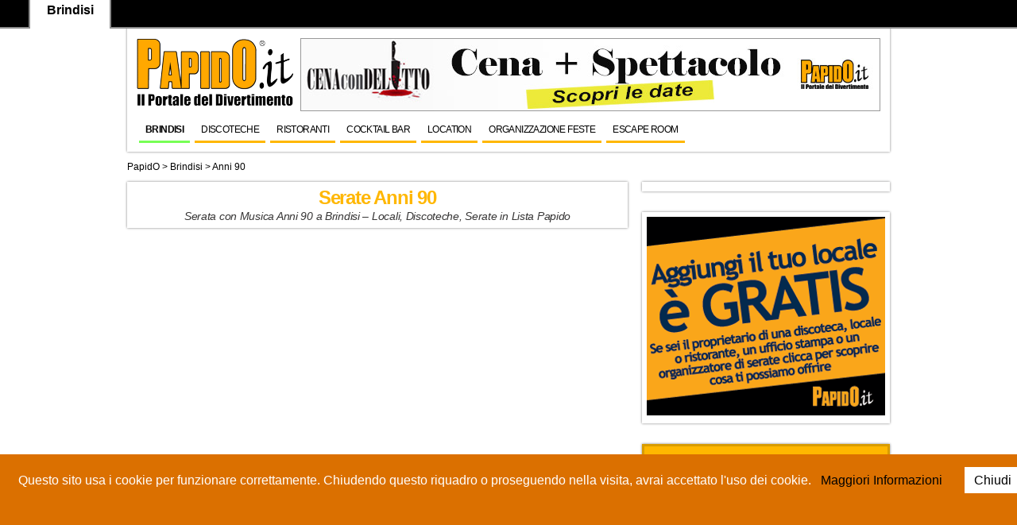

--- FILE ---
content_type: text/html; charset=UTF-8
request_url: https://www.papido.it/brindisi/serate-anni-90.htm
body_size: 4285
content:



<!DOCTYPE HTML>
<html>
<head>
	<meta http-equiv="Content-Type" content="text/html; charset=UTF-8" />
	<title>Serate Anni 90 a Brindisi</title>
	<META NAME="Description" CONTENT="Serata con Musica Anni 90 a Brindisi – Locali, Discoteche, Serate in Lista Papido">

<link href="https://www.papido.it/common_file/css/menu.css" rel="stylesheet" type="text/css">
<link href="https://www.papido.it/common_file/css/style.css" rel="stylesheet" type="text/css">
<link href="https://www.papido.it/common_file/css/menu-principale.css" rel="stylesheet" type="text/css">

<script
  src="https://code.jquery.com/jquery-1.12.4.min.js"
  integrity="sha256-ZosEbRLbNQzLpnKIkEdrPv7lOy9C27hHQ+Xp8a4MxAQ="
  crossorigin="anonymous"></script>
  
<script src="https://www.papido.it/common_file/ricerca.js"></script>
<link href="https://www.papido.it/common_file/css/restarD.css" rel="stylesheet" type="text/css">

<script src="https://www.papido.it/sss/sss.min.js"></script>
<link rel="stylesheet" href="https://www.papido.it/sss/sss.css" type="text/css" media="all">
	<link href="/template/carusel/assets/owl.carousel.css" rel="stylesheet">

		<script src="/template/carusel/owl.carousel.js"></script>
		<style>
		.overflow{height: 260px;
    display: block;
    overflow: hidden;}	
		</style>	

<style>
#menufeste {
    background-color: #ff9900;
    border-bottom: 1px solid #ffcc66;
    border-top: 1px solid #ffcc66;
    margin: 0;
    padding: 3px 0;
}
#menufeste a, #menufeste a:link, #menufeste a:visited {
    border: 1px solid #ff9900;
    color: #000000;
    font-size: 16px;
    letter-spacing: -0.05em;
    padding: 1px 6px;
    text-decoration: none;
}
#menufeste a:hover, #menufeste a:active, #menufeste a:focus {
    border: 1px solid #000000;
    padding: 1px 6px;
    text-decoration: none;
}
#menufeste li {
    display: inline;
    font-size: 0.6em;
    padding-right: 1px;
}
#menufeste ul {
    margin: 0;
    padding: 0;
}
#menufeste #active a {
    background-color: #ffcc66;
}
</style>


 	<script>
jQuery(function($) {

$('.slider').sss({
slideShow : true, 
startingSlide : 0, 
speed : , 
showNav : true 
});

});
</script>
</head>

<body>

<div id="pagina">

	 <header class="ombra"> 

  	<meta name="google-translate-customization" content="524329b88ed60215-473c528bcfd3f32b-ge50a9857aef74d9a-d"></meta>
<script> $(window).scroll(function () {
  if ($(document).scrollTop() == 0) {
    $('#topwrap').removeClass('tiny');
  } else {
    $('#topwrap').addClass('tiny');
  }
});</script>
<script src="https://www.papido.it/cookiechoices.js"></script>
<script>
  document.addEventListener('DOMContentLoaded', function(event) {
    cookieChoices.showCookieConsentBar('Questo sito usa i cookie per funzionare correttamente. Chiudendo questo riquadro o proseguendo nella visita, avrai accettato l\'uso dei cookie.',
      'Chiudi', ' Maggiori Informazioni ', 'https://www.papido.it/privacy.htm');
  });
</script>

<div id="topwrap">
	<div class="topbar">
	
				<div class="cittatop">
		<img class="logosmall" src="https://www.papido.it/salento/img/logo-papido-piccolo2.png" alt="Papido Brindisi">		
				Brindisi</div>
			
			

			<div id="google_translate_element"  style="display: block; padding-top: 10px;"></div><script type="text/javascript">
function googleTranslateElementInit() {
  new google.translate.TranslateElement({pageLanguage: 'it', layout: google.translate.TranslateElement.InlineLayout.SIMPLE}, 'google_translate_element');
}
</script>
<script type="text/javascript" src="//translate.google.com/translate_a/element.js?cb=googleTranslateElementInit"></script>


	</div>
</div> 
<div class="clear" style="height: 42px;"></div>
<div class="logopapido"> <a href="https://www.papido.it">
<img src="https://www.papido.it/img/logo-papido-2025.png
" alt="Papido.it il portale del divertimento" border="0">
</a></div>
<div class="sponsor728">
<!--<a href="https://www.papido.it/salento/lavoro-papido.htm"><img src="/salento/lavora-papido.jpg"></a>-->
<script src="https://www.papido.it/banner/ad.php?idc=Brindisi-Up"></script>

</div>

	
<div id="menu-wrapper">

	<ul class="nav">
		<li><a href="https://www.papido.it/brindisi">Brindisi</a></li>
		
				

<li><a   href="/brindisi/discoteche.htm" title="">Discoteche</a></li>


<li><a   href="/brindisi/ristoranti.htm" title="">Ristoranti</a></li>


<li><a   href="/brindisi/cocktail-bar.htm" title="">Cocktail Bar</a></li>


<li><a   href="/brindisi/location.htm" title="">Location</a></li>


<li><a   href="/brindisi/organizzazione-feste.htm" title="">Organizzazione Feste</a></li>


<li><a   href="/brindisi/escape-room.htm" title="">Escape Room</a></li>

	
	</ul>

</div>
  	</header>



 <breadcrumb>
<a href="/">PapidO</a> >

 <a href="http://www.papido.it/brindisi" title="Brindisi">Brindisi</a>  
 > <a href="/brindisi/serate-anni-90.htm" title="Serate Anni 90">Anni 90</a>
 </breadcrumb> 

<section id="paginadisco"> 
<article class="ombra serateHP">

 <h1 class="titolodisco" >Serate Anni 90</h1>
<div class="testoedit">
Serata con Musica Anni 90 a Brindisi – Locali, Discoteche, Serate in Lista Papido <br>
</div>

</article>

  
  

 

 	  






   <div class="clear"></div>
   </section> 
  
  <aside> 
  	<article class="ombra" style="text-align: center;">
	<script src="https://www.papido.it/banner/ad.php?idc=Italia-300"></script>
	</article>	<article class="ombra">
	<a href="/brindisi/inserisci-struttura.php"> 

	<img src="/salento/aggiungi-locale-papido.gif"> </a> 
	</article>

<article id="newsletter-disco" class="ombra">
<h3>Omaggi e Riduzioni</h3>
<p>
Iscriviti alla nostra newsletter per ricevere<b> omaggi, sconti e agevolazioni</b> nelle discoteche, locali e ristoranti a Brindisi e provincia.
<form name="form1" method="post" action="https://www.papido.it/brindisi/iscrizione-avvenuta.htm" class="newsform">
                <input type="hidden" name="city" value="Brindisi">
                <input type="hidden" name="tipologia" value="Tutto">
				<input type="hidden" name="ref" value="/brindisi/index.php">

                      <input name="email" type="text"  id="email" placeholder="Inserisci la tua mail" />
<div class="tratdati">
                   <input name="chkPrivacy" type="checkbox" checked onClick="javascript:ctrlPrivacy();">
                    &nbsp;Autorizzo al trattamento dei  dati ai sensi del  (D.Lgs. 196/2003)</div>
                    <input name="Submit" type="submit" class="button" value="invia" onClick="return isEmail(document.form1.email.value);" >
              </form><div class="clear"></div></p>
</article>
 
	<article class="ombra">
		<h2><a href="/brindisi/discoteche.htm" style="border-bottom: 2px solid ;color: #000; font-weight: 100;">Discoteche</a></h2>
	<ul class="menucategorie">
	<li><a href="/brindisi/discoteche/0831-space.htm" title="0831 Space">0831 Space</a></li><li><a href="/brindisi/discoteche/aranceto-club.htm" title="Aranceto Club">Aranceto Club</a></li><li><a href="/brindisi/discoteche/gaya.htm" title="Discoteca Gaya&#039;">Discoteca Gaya&#039;</a></li><li><a href="/brindisi/discoteche/fico-ricco.htm" title="Fico Ricco">Fico Ricco</a></li><li><a href="/brindisi/discoteche/industria-del-suono.htm" title="Ids Club - Industria Del Suono">Ids Club - Industria Del Suono</a></li><li><a href="/brindisi/discoteche/jerberas-club.htm" title="Jerbéras Club">Jerbéras Club</a></li><li><a href="/brindisi/discoteche/margot.htm" title="Margot Club Privè">Margot Club Privè</a></li><li><a href="/brindisi/discoteche/showgirls.htm" title="ShowGirls">ShowGirls</a></li><li><a href="/brindisi/discoteche/groove-379.htm" title="Statale GROOVE 379 APANI">Statale GROOVE 379 APANI</a></li><li><a href="/brindisi/discoteche/tacco-12.htm" title="Tacco 12 Club Prive">Tacco 12 Club Prive</a></li><li><a href="/brindisi/discoteche/timo-s-park.htm" title="Timo&#039;s Park">Timo&#039;s Park</a></li>		</ul>

	</article>
	<article class="ombra">
<script src="https://www.papido.it/banner/ad.php?idc=Brindisi-300_1"></script>
</article>

<article class="ombra">
</article>
<article class="ombra">
<script src="https://www.papido.it/banner/ad.php?idc=Brindisi-300_2"></script>
<script src="https://www.papido.it/banner/ad.php?idc=Brindisi-300_3"></script>
<script src="https://www.papido.it/banner/ad.php?idc=Brindisi-300_4"></script>
</article>  </aside> 
  <div class="clear"></div>
  </div>

  <footer> 
  <div class="barrafooter">
	<div class="clear"></div>
		<div class="footer-top">

    

<div class="iscfoot">	
 <form method="post" action="https://www.papido.it/brindisi/iscrizione-avvenuta.htm">
 Iscriviti per ricevere tutti gli aggiornamenti<br>
 <input type="email" maxlength="50" value="" placeholder="inserisci l'email" name="newsletter_signup">
<input type="hidden" name="city" value="Brindisi">
<input type="hidden" name="ref" value="footer">

 <input class="button" type="submit"  value="Iscriviti" name="Submit">
 </form>
</div>

<div class="clear"></div>	
	  </div>


<div class="footer-global">
<div class="colonnafooter">
<h4>Serate per Giorno</h4>
<ol>
	
<li><a href="/brindisi/lunedi.htm" target="_blank">Lunedì</a></li>
	
<li><a href="/brindisi/martedi.htm" target="_blank">Martedì</a></li>
	
<li><a href="/brindisi/mercoledi.htm" target="_blank">Mercoledì</a></li>
	
<li><a href="/brindisi/giovedi.htm" target="_blank">Giovedì</a></li>
	
<li><a href="/brindisi/venerdi.htm" target="_blank">Venerdì</a></li>
	
<li><a href="/brindisi/sabato.htm" target="_blank">Sabato</a></li>
	
<li><a href="/brindisi/domenica.htm" target="_blank">Domenica</a></li>
</ol>
</div>
<div class="colonnafooter">
<h4>Festività</h4>
<ol>
<li><a href="/brindisi/capodanno.htm" target="_blank">Capodanno</a></li>
<li><a href="/brindisi/natale.htm" target="_blank">Natale</a></li>
<li><a href="/brindisi/san-valentino.htm" target="_blank">San Valentino</a></li>
<li><a href="/brindisi/festa-della-donna.htm" target="_blank">Festa della Donna</a></li>
<li><a href="/brindisi/pasqua.htm" target="_blank">Pasqua</a></li>
<li><a href="/brindisi/halloween.htm" target="_blank">Halloween</a></li>
<li><a href="/brindisi/carnevale.htm" target="_blank">Carnevale</a></li>
</ol>
</div>

<div class="colonnafooter">
<h4>Feste Private</h4>
<ol>
<li><a href="/brindisi/festa-compleanno.htm" target="_blank">Feste di Compleanno</a></li>
<li><a href="/brindisi/festa-18-anni.htm" target="_blank">Diciottesimi</a></li>
<li><a href="/brindisi/addio-celibato.htm" target="_blank">Addii a Celibato</a></li>
<li><a href="/brindisi/addio-nubilato.htm" target="_blank">Addii al Nubilato</a></li>
<li><a href="/brindisi/festa-laurea.htm" target="_blank">Festa di Laurea</a></li>
<li><a href="/brindisi/organizzazione-feste.htm" target="_blank">Organizzazione Feste</a></li>
<li><a href="/brindisi/festa-aziendale.htm" target="_blank">Festa Aziendale</a></li>
<li><a href="/brindisi/cena-aziendale.htm" target="_blank">Cena Aziendale</a></li>
</ol>
</div>


<div class="colonnafooter">
<h4>Collabora con Noi</h4>
<ol>
<li><a href="/brindisi/lavoro-organizzatore-di-eventi.htm" target="_blank">Organizzatore di Eventi</a></li>
<li><a href="/brindisi/lavoro-influencer-per-eventi.htm" target="_blank">Influencer per Eventi</a></li>
<li><a href="/brindisi/accompagnatore-guida-per-eventi.htm" target="_blank">Accompagnatore /Guida per Eventi</a></li>
<li><a href="/brindisi/hostess-e-steward.htm" target="_blank">Hostess e Steward</a></li>
</ol>
</div>
<div class="colonnafooter">
<h4>Eventi</h4>
<ol>
<li><a href="/brindisi/escape-room.htm"  target="_blank">Escape Room</a></li>
<li><a href="/brindisi/eventi-per-single-brindisi.htm"  target="_blank">Per Single</a></li>
<li><a href="/brindisi/partite-di-calcio-in-diretta.htm"  target="_blank">Diretta Partite</a></li>
</ol>
</div>



<div class="colonnafooter">
<h4>Cena con Spettacolo</h4>
<ol>
<li><a href="/brindisi/cena-con-delitto.htm" target="_blank">Cena con Delitto</a></li>
<li><a href="/brindisi/cena-con-cabaret.htm" target="_blank">Cena con Cabaret</a></li>
<li><a href="/brindisi/cena-con-magia-e-spettacolo.htm" target="_blank">Cena con Magia</a></li>
<li><a href="/brindisi/cena-al-buio-con-spettacolo.htm" target="_blank">Cena al Buio</a></li>
</ol>
</div>


<br>
<!--
<ul class="footer_sub">

<li><a href="https://papido.it" >Papido Italia</a></li>
<li><a href="/staff.htm" target="_blank">Staff</a></li>
<li><a href="/privacy.htm">Privacy Policy</a></li>
<li><a href="/note-legali.htm">Note Legali</a></li>
<li><a href="/staff.htm">Contattaci</a></li>

</ul>

<b>Comunicazione:</b>  <a href="https://kamgroup.it" target="_BLANK">Kam Group</a>-->
<div class="clear"><br><br><br>
<p class="footer_copyright">© 2000 -  2026 <b>PapidO</b>.it, <i> Marchio registrato in concessione a</i> <b>Gruppo Papido srl</b><br>
	
	 Tutti i diritti riservati, vietata la riproduzione anche parziale senza consenso.<br><br>
<br>P.IVA: IT 05474930962
<br>
<br>
<br>
<img src="/italia/kpla-holding.png" style="width: 120px;">
</p>
<script type="text/javascript">

  var _gaq = _gaq || [];
  _gaq.push(['_setAccount', 'UA-3298213-2']);
  _gaq.push(['_trackPageview']);

  (function() {
    var ga = document.createElement('script'); ga.type = 'text/javascript'; ga.async = true;
    ga.src = ('https:' == document.location.protocol ? 'https://ssl' : 'http://www') + '.google-analytics.com/ga.js';
    var s = document.getElementsByTagName('script')[0]; s.parentNode.insertBefore(ga, s);
  })();

</script>

</div>

<!--
	<script src="https://ajax.googleapis.com/ajax/libs/jquery/1.8.2/jquery.min.js"></script>-->
  <script src="https://cdnjs.cloudflare.com/ajax/libs/jquery-easing/1.3/jquery.easing.min.js"></script>
 <script src="https://cdnjs.cloudflare.com/ajax/libs/jquery.touchswipe/1.6.4/jquery.touchSwipe.min.js"></script>

 <script src="/template/carusel/owl.carousel.js"></script>
  </footer> 


</body>
</html>


--- FILE ---
content_type: text/html; charset=UTF-8
request_url: https://www.papido.it/banner/ad.php?idc=Brindisi-300_2
body_size: -101
content:
document.write('<a href="https://www.papido.it/eventi/cena-delitto/regala-una-cena-con-delitto.htm"><img border=0 src="https://papido.it/banner/files/banner2.jpeg"></a>');

--- FILE ---
content_type: text/html; charset=UTF-8
request_url: https://www.papido.it/banner/ad.php?idc=Brindisi-300_3
body_size: -102
content:
document.write('<a href="https://www.papido.it/eventi/cena-delitto/cena-con-delitto-aziendale.htm"><img border=0 src="https://papido.it/banner/files/banner3.jpeg"></a>');

--- FILE ---
content_type: text/html; charset=UTF-8
request_url: https://www.papido.it/banner/ad.php?idc=Brindisi-300_4
body_size: -113
content:
document.write('<a href="https://www.papido.it/milano/festa-compleanno.htm"><img border=0 src="https://papido.it/banner/files/banner4.jpeg"></a>');

--- FILE ---
content_type: application/javascript
request_url: https://www.papido.it/common_file/ricerca.js
body_size: 224
content:
$(function(){
$(".search_keyword").keyup(function() 
{ 
    var search_keyword_value = $(this).val();
	var dataString = 'search_keyword='+ search_keyword_value;
    if(search_keyword_value!='')
    {
        $.ajax({
        type: "POST",
		url: "/common_file/inc/cerca-disco.php",
        data: dataString,
        cache: false,
        success: function(html)
                {
                    $("#result").html(html).show();
                }
        });
    }
   return false;    
});


$("#result").live("click",function(e){
    var $clicked = $(e.target);
    var $name = $clicked.find('.country_name').html(); 
    var decoded = $("<div/>").html($name).text();
    $('#search_keyword_id').val(decoded);
});

$(document).live("click", function(e) { 
    var $clicked = $(e.target);
    if (! $clicked.hasClass("search_keyword")){
       $("#result").fadeOut(); 
   }
});


$('#search_keyword_id').click(function(){
    $("#result").fadeIn();
});
});

